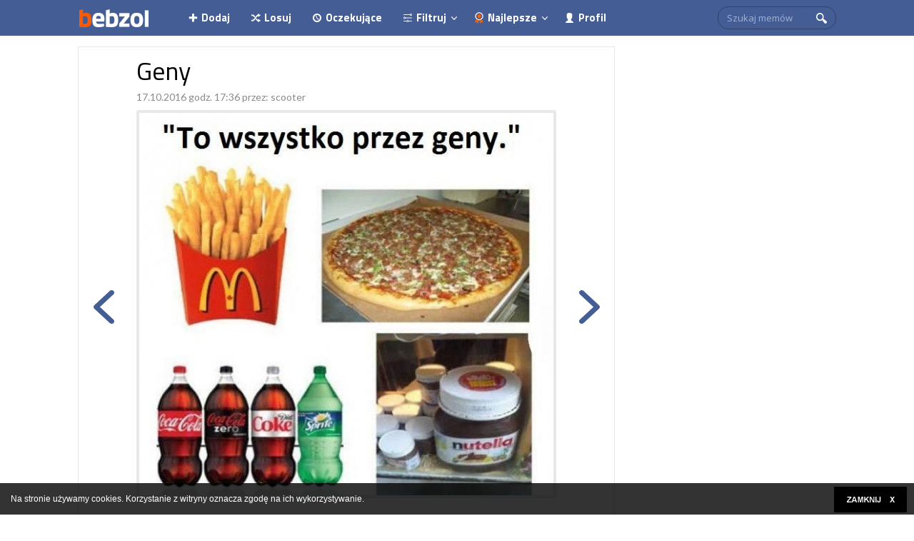

--- FILE ---
content_type: text/html; charset=UTF-8
request_url: https://bebzol.com/pl/Geny.200084.html
body_size: 4807
content:
<!DOCTYPE html>
<html>
<head>
    <meta charset="utf-8"/>    <meta name="viewport" content="width=device-width, initial-scale=1.0">
    <title>
        Geny | bebzol.com    </title>
    <link href="/favicon.ico" type="image/x-icon" rel="icon"/><link href="/favicon.ico" type="image/x-icon" rel="shortcut icon"/>
        <link rel="stylesheet" href="/css/style.css?rev=1"/>
    <link rel="stylesheet" href="https://bebzol.com/captcha-handler?get=bdc-layout-stylesheet.css"/>
    <script src="/js/jquery-3.2.1.min.js"></script>        <script src="/js/script.js"></script>
        <meta name="description" content="Kliknij i zobacz więcej! :-)" />
<meta name="keywords" content="obrazki, gify, śmieszne, zabawne, najlepsze obrazki, zabawne obrazki, bebzol, bebzol.com, zajebiste obrazki" />
<meta name="robots" content="index, follow">
<meta property="fb:admins" content="100000453425755,1043303101"/>
<meta property="fb:app_id" content="124576684290771">
<meta property="og:url" content="https://bebzol.com/pl/Geny.200084.html" />
<meta property="og:title" content="Geny" />
<meta property="og:type" content="article" />
<meta property="og:description" content="Kliknij i zobacz więcej! :-)" />
<meta property="og:image" content="https://bebzol.com/data/201610/200084-c2a8e12ceaabac1f74edfd7e76fb3474.thumb.jpg" />
        
    <!-- Global site tag (gtag.js) - Google Analytics -->
<script async src="https://www.googletagmanager.com/gtag/js?id=UA-22659036-1"></script>
<script>
  window.dataLayer = window.dataLayer || [];
  function gtag(){dataLayer.push(arguments);}
  gtag('js', new Date());

  gtag('config', 'UA-22659036-1');
</script>            <script async src="//get.optad360.io/sf/d7c4d004-497c-11e9-90af-02b353d38134/plugin.min.js"></script>
<script async src="//cmp.optad360.io/items/469119da-557a-47f5-92a8-22a51e25a822.min.js"></script>
</head>
<body>
	    

<div id="fb-root"></div>
<script>
window.fbAsyncInit = function() {
    FB.init({
      appId            : '124576684290771',
      autoLogAppEvents : true,
      xfbml            : true,
      version          : 'v2.9'
    });
  };

(function(d, s, id) {
  var js, fjs = d.getElementsByTagName(s)[0];
  //if (d.getElementById(id)) return;
  js = d.createElement(s); js.id = id;
  js.src = "//connect.facebook.net/pl_PL/sdk.js#xfbml=1&version=v2.10&appId=124576684290771";
  fjs.parentNode.insertBefore(js, fjs);
}(document, 'script', 'facebook-jssdk'));</script>    <section id="top">
	<section id="main-header">
		<nav>
			<span class="mobile-top">
				<span class="m-show menu-button"></span>
				<a href="/" title="Bebzol.com" class="logo"></a>
				<span class="fb-top">
					<div class="fb-like" data-href="https://www.facebook.com/Bebzolcom-2273699202902528/" data-layout="button_count" data-action="like" data-size="small" data-show-faces="false" data-share="false"></div>				</span>
				<div class="m-show clear"></div>
			</span>
			<div class="mobile-menu">
				<div class="search-box">

					<form method="get" accept-charset="utf-8" id="search-form" action="/pl/wyszukiwarka">					<div class="input text"><input type="text" name="q" placeholder="Szukaj memów" id="q"/></div>					<input type="hidden" name="id"/><input type="hidden" name="model"/><input type="hidden" name="cx" value="005747945601875270343:mrbzftoybik"/><input type="hidden" name="cof" value="FORID:10"/><input type="hidden" name="ie" value="UTF-8"/><div class="submit"><input type="submit" value=""/></div>					</form>
					
				</div>
								<span class="list filter-list m-show">
					<a href="#" class="menu-item profile m-show">Zaloguj</a>
					<div class="form-div">
						<form method="post" accept-charset="utf-8" id="login-form" action="/pl/login.html"><div style="display:none;"><input type="hidden" name="_method" value="POST"/></div>					    <fieldset>
					        <div class="input text"><input type="text" name="user_login" placeholder="Wpisz login" id="user-login"/></div>					        <div class="clear"></div>
					        <div class="input password"><input type="password" name="user_password" placeholder="Wpisz hasło" id="user-password"/></div>					    </fieldset>
						<button type="submit">Zaloguj</button>						</form>
						<a class="fb-share" href="https://www.facebook.com/v2.9/dialog/oauth?client_id=124576684290771&state=5760a63c14648678bc71e8f1259086ce&response_type=code&sdk=php-sdk-5.6.1&redirect_uri=https%3A%2F%2Fbebzol.com%2Fpl%2Flogin.html&scope=email%2Cuser_likes">Połącz z Facebookiem</a>

						<a class="register-link" href="/pl/register.html">Załóż konto</a>
					</div>
				</span>
    					
    							
				<a href="/pl/upload.html" class="menu-item add">Dodaj</a>
				<a href="/pl/random.html" class="menu-item random">Losuj</a>
				<a href="/pl/pending.html" class="menu-item waiting">Oczekujące</a>
				<span class="list filter-list">
					<a href="/" class="menu-item filter">Filtruj</a>
					<ul>
						<li><a data-link="news" href="/pl">Newsy</a></li>
						<li><a data-link="demot" href="/pl">Mądrości</a></li>
						<li><a data-link="video" href="/pl">Filmy</a></li>
						<li><a data-link="text" href="/pl">Teksty</a></li>
						<li><a data-link="img" href="/pl">Obrazy</a></li>
					</ul>
				</span>
				<span class="list br-none">
					<a href="/pl/best.html" class="menu-item best">Najlepsze</a>
					<ul>
						<li><a href="/pl/best,v,today.html">z 24h</a></li>
						<li><a href="/pl/best,v,week.html">z 7 dni</a></li>
						<li><a href="/pl/best,v,month.html">z 30 dni</a></li>
						<li><a href="/pl/best,v,history.html">ze 100 lat</a></li>
					</ul>
				</span>
    			    					<a href="/pl/login.html" class="menu-item profile m-hide">Profil</a>

    								
				<div class="clear"></div>
			</div>
		</nav>
	</section>
</section>
<script>
	var spwidth = window.innerWidth || document.documentElement.clientWidth  || document.body.clientWidth;
	if(spwidth<900) {
		$('#main-header .list').on('click', '.menu-item', function(event) {
			event.preventDefault();
			$(this).closest('.list').toggleClass('opened');
		});
		$('#main-header').on('click', '.menu-button', function(event) {
			event.preventDefault();
			$(this).toggleClass('close');
			$('.mobile-menu').slideToggle(400)
		});
	}
	
	$('.filter-list ul').on('click', 'a', function(event) {
		
		$attr = $(this).attr('data-link');

		WHCreateCookie('filter', $attr, 365);
	});
	$('#main-header').on('click', '.logo', function(event) {

		WHCreateCookie('filter', '', 365);
	});
</script>                <section id="container">
        <section id="content">
            <section id="left-column">
	<section class="single-item">
				<a id="gall-box"></a>
		<div class="item">
			<div class="item-inner">
				<div class="head">
					<h1 class="title">Geny</h1>
					<div class="head-info">
						17.10.2016 godz. 17:36 						przez: <a href="/pl/account,u,105156.html">scooter</a> 											</div>
					<span class="fb-like">
						
<div class="fb-like"  data-href="https://bebzol.com/pl/Geny.200084.html" data-layout="button" data-action="like" data-size="small" data-show-faces="false" data-share="false"></div>					</span>
				</div>
								<div id="main-image" class="image" image-id="200084">
										<span class="img-wrap" style="height: 535px">
						<img src="//bebzol.com/data/201610/200084-c2a8e12ceaabac1f74edfd7e76fb3474.jpg" alt="Geny" title="Geny">
					</span>
														</div>
								<div class="footer">
					<div class="thumbs">
						<span class="thumb-up"><span class="bck"></span> <span class="count">5</span></span>
						<span class="thumb-down"><span class="bck"></span> <span class="count">1</span></span>
					</div>
					<script>
	
	function vote(image_id, type, elem){
	    $.post('/pl/images/vote',{image_id: image_id, type: type}, function(result){
            
            result = JSON.parse(result);
            if(result.error != 1){
                //console.log(result);
                $(elem).text(result.vote);

                //WHCreateCookie(c_name, 'rated', 365);

            }
            
        });
	}
	$('.thumbs').on('click', '.thumb-up span.bck', function(event) {
		event.preventDefault();
		var image_id = $('#main-image').attr('image-id');
		vote(image_id, 'upvote', '.thumb-up .count');
	});
	$('.thumbs').on('click', '.thumb-down span.bck', function(event) {
		event.preventDefault();
		var image_id = $('#main-image').attr('image-id');
		vote(image_id, 'downvote', '.thumb-down .count');
	});

</script>					<a href="https://www.facebook.com/sharer/sharer.php?u=https%3A%2F%2Fbebzol.com%2Fpl%2FGeny.200084.html" class="fb-share">Udostępnij znajomym</a>
					<div class="clear"></div>
				</div>
				<div class="footer-mobile">
					<a href="https://www.facebook.com/sharer/sharer.php?u=https%3A%2F%2Fbebzol.com%2Fpl%2FGeny.200084.html" class="fb-share">Udostępnij znajomym</a>
					<div class="clear"></div>
				</div>
			</div>
						<a href="/pl/Mistrz-bhp.200083.html" class="next-side"></a>
									<a href="/pl/Podczas-okresu-.200085.html" class="prev-side"></a>
					</div>
				<div class="item-nav">
						<a href="/pl/Podczas-okresu-.200085.html" class="prev">Poprzedni</a>
						<a href="/pl/random.html" class="rand">Losowy</a>
						<a href="/pl/Mistrz-bhp.200083.html" class="next">Następny</a>
					</div>
			</section>
		<section class="show-all">
		<a href="/" class="show-all-button"><span>Zobacz wszystkie memy</span></a>
	</section>
			<section class="comments">
		<div class="fb-comments" data-href="http://bebzol.com/pl/Geny.200084.html" data-num-posts="2" data-width="100%"></div>
	</section>
			
					
	
			
	<section class="dynamic-list">
		<div class="main-list">
			
	<div class="item" off="1">
	<div class="item-inner">
		<div class="head">
			<a href="/pl/Taka-zaleznosc-.192866.html" class="title">Taka zależność </a>
			<div class="head-info">
				dzisiaj godz. 03:09 				przez: <a href="/pl/account,u,105156.html">scooter</a> 							</div>
					</div>
		<div class="image">
			<a href="/pl/Taka-zaleznosc-.192866.html">
								<div class="img-wrap " style="height: 267px">
					<div>
											<img src="//bebzol.com/data/201606/192866-78ed1cf4937646e53f676a12797a873b.jpg" alt="Taka zależność " title="Taka zależność ">
															</div>
				</div>
													<div class="long-trig">
			            Kliknij tutaj, aby rozwinąć
			        </div>
							</a>
		</div>
			</div>
</div>
					
	<div class="item" off="2">
	<div class="item-inner">
		<div class="head">
			<a href="/pl/Ile-place-.192867.html" class="title">Ile płacę </a>
			<div class="head-info">
				dzisiaj godz. 03:09 				przez: <a href="/pl/account,u,105156.html">scooter</a> 							</div>
					</div>
		<div class="image">
			<a href="/pl/Ile-place-.192867.html">
								<div class="img-wrap " style="height: 301px">
					<div>
											<img src="//bebzol.com/data/201606/192867-41b853bd4b98d206bf3f5fa3a21bbed7.jpg" alt="Ile płacę " title="Ile płacę ">
															</div>
				</div>
													<div class="long-trig">
			            Kliknij tutaj, aby rozwinąć
			        </div>
							</a>
		</div>
			</div>
</div>
		
	<div class="item" off="3">
	<div class="item-inner">
		<div class="head">
			<a href="/pl/Pierwsza-zasada-.192865.html" class="title">Pierwsza zasada </a>
			<div class="head-info">
				dzisiaj godz. 03:09 				przez: <a href="/pl/account,u,105156.html">scooter</a> 							</div>
					</div>
		<div class="image">
			<a href="/pl/Pierwsza-zasada-.192865.html">
								<div class="img-wrap " style="height: 400px">
					<div>
											<img src="//bebzol.com/data/201606/192865-2691501b2de592c16af1fed0a0032a75.jpg" alt="Pierwsza zasada " title="Pierwsza zasada ">
															</div>
				</div>
													<div class="long-trig">
			            Kliknij tutaj, aby rozwinąć
			        </div>
							</a>
		</div>
			</div>
</div>
		
	<div class="item" off="4">
	<div class="item-inner">
		<div class="head">
			<a href="/pl/Wojsko.172161.html" class="title">Wojsko</a>
			<div class="head-info">
				dzisiaj godz. 03:09 				przez: <a href="/pl/account,u,105156.html">scooter</a> 							</div>
					</div>
		<div class="image">
			<a href="/pl/Wojsko.172161.html">
								<div class="img-wrap " style="height: 269px">
					<div>
											<img src="//bebzol.com/data/201505/172161-007c0c7b4a33431cfa840dc34147edab.jpg" alt="Wojsko" title="Wojsko">
															</div>
				</div>
													<div class="long-trig">
			            Kliknij tutaj, aby rozwinąć
			        </div>
							</a>
		</div>
			</div>
</div>
					
	<div class="item" off="5">
	<div class="item-inner">
		<div class="head">
			<a href="/pl/Dopasowana.172154.html" class="title">Dopasowana</a>
			<div class="head-info">
				dzisiaj godz. 03:09 				przez: <a href="/pl/account,u,105156.html">scooter</a> 							</div>
					</div>
		<div class="image">
			<a href="/pl/Dopasowana.172154.html">
								<div class="img-wrap " style="height: 377px">
					<div>
											<img src="//bebzol.com/data/201505/172154-1ee9915fcdf88123de89997a97a0641f.jpg" alt="Dopasowana" title="Dopasowana">
															</div>
				</div>
													<div class="long-trig">
			            Kliknij tutaj, aby rozwinąć
			        </div>
							</a>
		</div>
			</div>
</div>
		
		</div>
		<div class="loading"></div>
	</section>
	
</section>
<aside id="right-column">
		<div class="center">
	<div class="fb-page" data-href="https://www.facebook.com/Bebzolcom-2273699202902528/" data-width="300" data-colorscheme="light" data-show-faces="true" data-header="true" data-stream="false" data-show-border="true"></div>
</div>
	</aside>
<script>
	$( document ).ready(function() {

		var d_height = $(document).height();
		var footer_left = $('#footer')[0].getBoundingClientRect().left ;
		$(window).scroll(function(){
		  if  ($(window).scrollTop() >= d_height - $(window).height()){
		      
		  		$('#footer').css( {"position": "fixed", "bottom": '0', "left": footer_left+"px"} );
		  }else{
		  		$('#footer').css( {"position": "static"} );
		  }

		}); 
		
	});
</script>            <div class="clear"></div>
        </section>

    </section>
    <footer>
        <div id="footer">
    <div class="links">
        <div class="pages">
            <a href="/pl/contact.html" title="Kontakt">Kontakt</a>
            <span class="sep"></span>
            <a href="/pl/rules.html">Regulamin</a>
            <span class="sep"></span>
            <a href="/pl/pp.html">Polityka prywatności</a>
        </div>
    </div>
        <span class="cr">
        (c) 2026 bebzol.com. Wszelkie prawa zastrzeżone. Korzystanie z serwisu oznacza akceptację regulaminu.
    </span>
</div>
<script>
    if($('#footer-link-list').length){

        $('#footer .cr').before('<div class="mobile-footer-div"><select id="mobile-footer"><option>Wybierz serwis</option></select></div>');

        $('#footer-link-list').find('a').each(function(index, el) {
            //console.log(this);
            $('#mobile-footer').append($("<option></option>")
                .attr("value",$(this).attr('href'))
                .text($(this).text())); 
        });
        $('#footer').on('change', '#mobile-footer', function(event) {
            event.preventDefault();
            
            if($('#mobile-footer').val()){
                window.location = $('#mobile-footer').val();
            }
            
        });

    }
</script>    </footer>

    <script src="/js/bottom-script.js"></script>    <script src="/js/whcookies.js" async="async"></script>    <link rel="stylesheet" href="https://fonts.googleapis.com/css?family=Titillium+Web:400,700|Lato:400|Open+Sans:400,700&amp;subset=latin-ext"/>
            <script defer src="https://static.cloudflareinsights.com/beacon.min.js/vcd15cbe7772f49c399c6a5babf22c1241717689176015" integrity="sha512-ZpsOmlRQV6y907TI0dKBHq9Md29nnaEIPlkf84rnaERnq6zvWvPUqr2ft8M1aS28oN72PdrCzSjY4U6VaAw1EQ==" data-cf-beacon='{"version":"2024.11.0","token":"36cd304f628549c7a64a9741b24d6db6","r":1,"server_timing":{"name":{"cfCacheStatus":true,"cfEdge":true,"cfExtPri":true,"cfL4":true,"cfOrigin":true,"cfSpeedBrain":true},"location_startswith":null}}' crossorigin="anonymous"></script>
</body>
</html>
